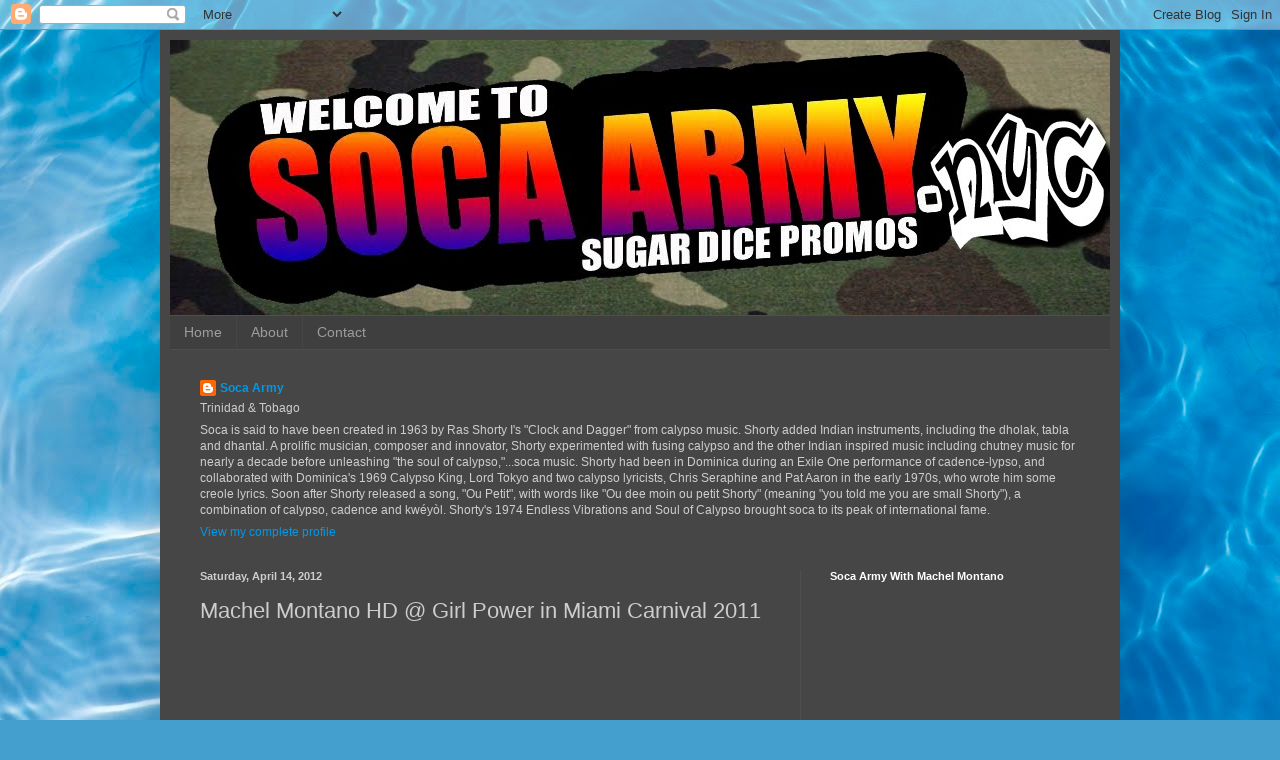

--- FILE ---
content_type: text/html; charset=UTF-8
request_url: http://www.socaarmy.nyc/2012/04/machel-montano-hd-girlpower-in-miami.html
body_size: 13267
content:
<!DOCTYPE html>
<html class='v2' dir='ltr' lang='en'>
<head>
<link href='https://www.blogger.com/static/v1/widgets/335934321-css_bundle_v2.css' rel='stylesheet' type='text/css'/>
<meta content='width=1100' name='viewport'/>
<meta content='text/html; charset=UTF-8' http-equiv='Content-Type'/>
<meta content='blogger' name='generator'/>
<link href='http://www.socaarmy.nyc/favicon.ico' rel='icon' type='image/x-icon'/>
<link href='http://www.socaarmy.nyc/2012/04/machel-montano-hd-girlpower-in-miami.html' rel='canonical'/>
<link rel="alternate" type="application/atom+xml" title="SocaArmy - Atom" href="http://www.socaarmy.nyc/feeds/posts/default" />
<link rel="alternate" type="application/rss+xml" title="SocaArmy - RSS" href="http://www.socaarmy.nyc/feeds/posts/default?alt=rss" />
<link rel="service.post" type="application/atom+xml" title="SocaArmy - Atom" href="https://www.blogger.com/feeds/1174390690889695973/posts/default" />

<link rel="alternate" type="application/atom+xml" title="SocaArmy - Atom" href="http://www.socaarmy.nyc/feeds/5328055825981090621/comments/default" />
<!--Can't find substitution for tag [blog.ieCssRetrofitLinks]-->
<link href='https://i.ytimg.com/vi/jyZBUNgNaH4/hqdefault.jpg' rel='image_src'/>
<meta content='http://www.socaarmy.nyc/2012/04/machel-montano-hd-girlpower-in-miami.html' property='og:url'/>
<meta content='Machel Montano HD @ Girl Power in Miami Carnival 2011' property='og:title'/>
<meta content='' property='og:description'/>
<meta content='https://lh3.googleusercontent.com/blogger_img_proxy/AEn0k_viNELGvTuQ7xHDb9M4utJdpATrDSEzVBKbUc8RhGP7vzX3gldnQPxNhCSaMPQH9yVXabekjmJbaHy1lJ9_eivvumc8ci8yPWXz8pCaOYwIf66T3A=w1200-h630-n-k-no-nu' property='og:image'/>
<title>SocaArmy: Machel Montano HD @ Girl Power in Miami Carnival 2011</title>
<style id='page-skin-1' type='text/css'><!--
/*
-----------------------------------------------
Blogger Template Style
Name:     Simple
Designer: Blogger
URL:      www.blogger.com
----------------------------------------------- */
/* Content
----------------------------------------------- */
body {
font: normal normal 12px Arial, Tahoma, Helvetica, FreeSans, sans-serif;
color: #cdcdcd;
background: #449FCE url(//themes.googleusercontent.com/image?id=1Yx8_G17Y2iq1fILozyAWpw3LAZeJbkpUPBHtfpEQEFq8iTjs7OGWHGzrzrhHaA_-5r-D) no-repeat fixed top center /* Credit: sbayram (http://www.istockphoto.com/googleimages.php?id=6201476&platform=blogger) */;
padding: 0 40px 40px 40px;
}
html body .region-inner {
min-width: 0;
max-width: 100%;
width: auto;
}
h2 {
font-size: 22px;
}
a:link {
text-decoration:none;
color: #0099e8;
}
a:visited {
text-decoration:none;
color: #0097d9;
}
a:hover {
text-decoration:underline;
color: #0097d9;
}
.body-fauxcolumn-outer .fauxcolumn-inner {
background: transparent none repeat scroll top left;
_background-image: none;
}
.body-fauxcolumn-outer .cap-top {
position: absolute;
z-index: 1;
height: 400px;
width: 100%;
}
.body-fauxcolumn-outer .cap-top .cap-left {
width: 100%;
background: transparent none repeat-x scroll top left;
_background-image: none;
}
.content-outer {
-moz-box-shadow: 0 0 40px rgba(0, 0, 0, .15);
-webkit-box-shadow: 0 0 5px rgba(0, 0, 0, .15);
-goog-ms-box-shadow: 0 0 10px #333333;
box-shadow: 0 0 40px rgba(0, 0, 0, .15);
margin-bottom: 1px;
}
.content-inner {
padding: 10px 10px;
}
.content-inner {
background-color: #464646;
}
/* Header
----------------------------------------------- */
.header-outer {
background: transparent none repeat-x scroll 0 -400px;
_background-image: none;
}
.Header h1 {
font: normal normal 60px Arial, Tahoma, Helvetica, FreeSans, sans-serif;
color: #ffffff;
text-shadow: -1px -1px 1px rgba(0, 0, 0, .2);
}
.Header h1 a {
color: #ffffff;
}
.Header .description {
font-size: 140%;
color: #acacac;
}
.header-inner .Header .titlewrapper {
padding: 22px 30px;
}
.header-inner .Header .descriptionwrapper {
padding: 0 30px;
}
/* Tabs
----------------------------------------------- */
.tabs-inner .section:first-child {
border-top: 1px solid #4e4e4e;
}
.tabs-inner .section:first-child ul {
margin-top: -1px;
border-top: 1px solid #4e4e4e;
border-left: 0 solid #4e4e4e;
border-right: 0 solid #4e4e4e;
}
.tabs-inner .widget ul {
background: #3f3f3f none repeat-x scroll 0 -800px;
_background-image: none;
border-bottom: 1px solid #4e4e4e;
margin-top: 0;
margin-left: -30px;
margin-right: -30px;
}
.tabs-inner .widget li a {
display: inline-block;
padding: .6em 1em;
font: normal normal 14px Arial, Tahoma, Helvetica, FreeSans, sans-serif;
color: #9c9c9c;
border-left: 1px solid #464646;
border-right: 0 solid #4e4e4e;
}
.tabs-inner .widget li:first-child a {
border-left: none;
}
.tabs-inner .widget li.selected a, .tabs-inner .widget li a:hover {
color: #ffffff;
background-color: #000000;
text-decoration: none;
}
/* Columns
----------------------------------------------- */
.main-outer {
border-top: 0 solid #4e4e4e;
}
.fauxcolumn-left-outer .fauxcolumn-inner {
border-right: 1px solid #4e4e4e;
}
.fauxcolumn-right-outer .fauxcolumn-inner {
border-left: 1px solid #4e4e4e;
}
/* Headings
----------------------------------------------- */
div.widget > h2,
div.widget h2.title {
margin: 0 0 1em 0;
font: normal bold 11px Arial, Tahoma, Helvetica, FreeSans, sans-serif;
color: #ffffff;
}
/* Widgets
----------------------------------------------- */
.widget .zippy {
color: #9c9c9c;
text-shadow: 2px 2px 1px rgba(0, 0, 0, .1);
}
.widget .popular-posts ul {
list-style: none;
}
/* Posts
----------------------------------------------- */
h2.date-header {
font: normal bold 11px Arial, Tahoma, Helvetica, FreeSans, sans-serif;
}
.date-header span {
background-color: transparent;
color: #cdcdcd;
padding: inherit;
letter-spacing: inherit;
margin: inherit;
}
.main-inner {
padding-top: 30px;
padding-bottom: 30px;
}
.main-inner .column-center-inner {
padding: 0 15px;
}
.main-inner .column-center-inner .section {
margin: 0 15px;
}
.post {
margin: 0 0 25px 0;
}
h3.post-title, .comments h4 {
font: normal normal 22px Arial, Tahoma, Helvetica, FreeSans, sans-serif;
margin: .75em 0 0;
}
.post-body {
font-size: 110%;
line-height: 1.4;
position: relative;
}
.post-body img, .post-body .tr-caption-container, .Profile img, .Image img,
.BlogList .item-thumbnail img {
padding: 0;
background: #3c3c3c;
border: 1px solid #3c3c3c;
-moz-box-shadow: 1px 1px 5px rgba(0, 0, 0, .1);
-webkit-box-shadow: 1px 1px 5px rgba(0, 0, 0, .1);
box-shadow: 1px 1px 5px rgba(0, 0, 0, .1);
}
.post-body img, .post-body .tr-caption-container {
padding: 1px;
}
.post-body .tr-caption-container {
color: #cdcdcd;
}
.post-body .tr-caption-container img {
padding: 0;
background: transparent;
border: none;
-moz-box-shadow: 0 0 0 rgba(0, 0, 0, .1);
-webkit-box-shadow: 0 0 0 rgba(0, 0, 0, .1);
box-shadow: 0 0 0 rgba(0, 0, 0, .1);
}
.post-header {
margin: 0 0 1.5em;
line-height: 1.6;
font-size: 90%;
}
.post-footer {
margin: 20px -2px 0;
padding: 5px 10px;
color: #8b8b8b;
background-color: #454545;
border-bottom: 1px solid #515151;
line-height: 1.6;
font-size: 90%;
}
#comments .comment-author {
padding-top: 1.5em;
border-top: 1px solid #4e4e4e;
background-position: 0 1.5em;
}
#comments .comment-author:first-child {
padding-top: 0;
border-top: none;
}
.avatar-image-container {
margin: .2em 0 0;
}
#comments .avatar-image-container img {
border: 1px solid #3c3c3c;
}
/* Comments
----------------------------------------------- */
.comments .comments-content .icon.blog-author {
background-repeat: no-repeat;
background-image: url([data-uri]);
}
.comments .comments-content .loadmore a {
border-top: 1px solid #9c9c9c;
border-bottom: 1px solid #9c9c9c;
}
.comments .comment-thread.inline-thread {
background-color: #454545;
}
.comments .continue {
border-top: 2px solid #9c9c9c;
}
/* Accents
---------------------------------------------- */
.section-columns td.columns-cell {
border-left: 1px solid #4e4e4e;
}
.blog-pager {
background: transparent none no-repeat scroll top center;
}
.blog-pager-older-link, .home-link,
.blog-pager-newer-link {
background-color: #464646;
padding: 5px;
}
.footer-outer {
border-top: 0 dashed #bbbbbb;
}
/* Mobile
----------------------------------------------- */
body.mobile  {
background-size: auto;
}
.mobile .body-fauxcolumn-outer {
background: transparent none repeat scroll top left;
}
.mobile .body-fauxcolumn-outer .cap-top {
background-size: 100% auto;
}
.mobile .content-outer {
-webkit-box-shadow: 0 0 3px rgba(0, 0, 0, .15);
box-shadow: 0 0 3px rgba(0, 0, 0, .15);
}
.mobile .tabs-inner .widget ul {
margin-left: 0;
margin-right: 0;
}
.mobile .post {
margin: 0;
}
.mobile .main-inner .column-center-inner .section {
margin: 0;
}
.mobile .date-header span {
padding: 0.1em 10px;
margin: 0 -10px;
}
.mobile h3.post-title {
margin: 0;
}
.mobile .blog-pager {
background: transparent none no-repeat scroll top center;
}
.mobile .footer-outer {
border-top: none;
}
.mobile .main-inner, .mobile .footer-inner {
background-color: #464646;
}
.mobile-index-contents {
color: #cdcdcd;
}
.mobile-link-button {
background-color: #0099e8;
}
.mobile-link-button a:link, .mobile-link-button a:visited {
color: #ffffff;
}
.mobile .tabs-inner .section:first-child {
border-top: none;
}
.mobile .tabs-inner .PageList .widget-content {
background-color: #000000;
color: #ffffff;
border-top: 1px solid #4e4e4e;
border-bottom: 1px solid #4e4e4e;
}
.mobile .tabs-inner .PageList .widget-content .pagelist-arrow {
border-left: 1px solid #4e4e4e;
}

--></style>
<style id='template-skin-1' type='text/css'><!--
body {
min-width: 960px;
}
.content-outer, .content-fauxcolumn-outer, .region-inner {
min-width: 960px;
max-width: 960px;
_width: 960px;
}
.main-inner .columns {
padding-left: 0;
padding-right: 310px;
}
.main-inner .fauxcolumn-center-outer {
left: 0;
right: 310px;
/* IE6 does not respect left and right together */
_width: expression(this.parentNode.offsetWidth -
parseInt("0") -
parseInt("310px") + 'px');
}
.main-inner .fauxcolumn-left-outer {
width: 0;
}
.main-inner .fauxcolumn-right-outer {
width: 310px;
}
.main-inner .column-left-outer {
width: 0;
right: 100%;
margin-left: -0;
}
.main-inner .column-right-outer {
width: 310px;
margin-right: -310px;
}
#layout {
min-width: 0;
}
#layout .content-outer {
min-width: 0;
width: 800px;
}
#layout .region-inner {
min-width: 0;
width: auto;
}
body#layout div.add_widget {
padding: 8px;
}
body#layout div.add_widget a {
margin-left: 32px;
}
--></style>
<style>
    body {background-image:url(\/\/themes.googleusercontent.com\/image?id=1Yx8_G17Y2iq1fILozyAWpw3LAZeJbkpUPBHtfpEQEFq8iTjs7OGWHGzrzrhHaA_-5r-D);}
    
@media (max-width: 200px) { body {background-image:url(\/\/themes.googleusercontent.com\/image?id=1Yx8_G17Y2iq1fILozyAWpw3LAZeJbkpUPBHtfpEQEFq8iTjs7OGWHGzrzrhHaA_-5r-D&options=w200);}}
@media (max-width: 400px) and (min-width: 201px) { body {background-image:url(\/\/themes.googleusercontent.com\/image?id=1Yx8_G17Y2iq1fILozyAWpw3LAZeJbkpUPBHtfpEQEFq8iTjs7OGWHGzrzrhHaA_-5r-D&options=w400);}}
@media (max-width: 800px) and (min-width: 401px) { body {background-image:url(\/\/themes.googleusercontent.com\/image?id=1Yx8_G17Y2iq1fILozyAWpw3LAZeJbkpUPBHtfpEQEFq8iTjs7OGWHGzrzrhHaA_-5r-D&options=w800);}}
@media (max-width: 1200px) and (min-width: 801px) { body {background-image:url(\/\/themes.googleusercontent.com\/image?id=1Yx8_G17Y2iq1fILozyAWpw3LAZeJbkpUPBHtfpEQEFq8iTjs7OGWHGzrzrhHaA_-5r-D&options=w1200);}}
/* Last tag covers anything over one higher than the previous max-size cap. */
@media (min-width: 1201px) { body {background-image:url(\/\/themes.googleusercontent.com\/image?id=1Yx8_G17Y2iq1fILozyAWpw3LAZeJbkpUPBHtfpEQEFq8iTjs7OGWHGzrzrhHaA_-5r-D&options=w1600);}}
  </style>
<link href='https://www.blogger.com/dyn-css/authorization.css?targetBlogID=1174390690889695973&amp;zx=38979613-10e7-449f-b6c9-cfd5b279ecb7' media='none' onload='if(media!=&#39;all&#39;)media=&#39;all&#39;' rel='stylesheet'/><noscript><link href='https://www.blogger.com/dyn-css/authorization.css?targetBlogID=1174390690889695973&amp;zx=38979613-10e7-449f-b6c9-cfd5b279ecb7' rel='stylesheet'/></noscript>
<meta name='google-adsense-platform-account' content='ca-host-pub-1556223355139109'/>
<meta name='google-adsense-platform-domain' content='blogspot.com'/>

</head>
<body class='loading variant-dark'>
<div class='navbar section' id='navbar' name='Navbar'><div class='widget Navbar' data-version='1' id='Navbar1'><script type="text/javascript">
    function setAttributeOnload(object, attribute, val) {
      if(window.addEventListener) {
        window.addEventListener('load',
          function(){ object[attribute] = val; }, false);
      } else {
        window.attachEvent('onload', function(){ object[attribute] = val; });
      }
    }
  </script>
<div id="navbar-iframe-container"></div>
<script type="text/javascript" src="https://apis.google.com/js/platform.js"></script>
<script type="text/javascript">
      gapi.load("gapi.iframes:gapi.iframes.style.bubble", function() {
        if (gapi.iframes && gapi.iframes.getContext) {
          gapi.iframes.getContext().openChild({
              url: 'https://www.blogger.com/navbar/1174390690889695973?po\x3d5328055825981090621\x26origin\x3dhttp://www.socaarmy.nyc',
              where: document.getElementById("navbar-iframe-container"),
              id: "navbar-iframe"
          });
        }
      });
    </script><script type="text/javascript">
(function() {
var script = document.createElement('script');
script.type = 'text/javascript';
script.src = '//pagead2.googlesyndication.com/pagead/js/google_top_exp.js';
var head = document.getElementsByTagName('head')[0];
if (head) {
head.appendChild(script);
}})();
</script>
</div></div>
<div class='body-fauxcolumns'>
<div class='fauxcolumn-outer body-fauxcolumn-outer'>
<div class='cap-top'>
<div class='cap-left'></div>
<div class='cap-right'></div>
</div>
<div class='fauxborder-left'>
<div class='fauxborder-right'></div>
<div class='fauxcolumn-inner'>
</div>
</div>
<div class='cap-bottom'>
<div class='cap-left'></div>
<div class='cap-right'></div>
</div>
</div>
</div>
<div class='content'>
<div class='content-fauxcolumns'>
<div class='fauxcolumn-outer content-fauxcolumn-outer'>
<div class='cap-top'>
<div class='cap-left'></div>
<div class='cap-right'></div>
</div>
<div class='fauxborder-left'>
<div class='fauxborder-right'></div>
<div class='fauxcolumn-inner'>
</div>
</div>
<div class='cap-bottom'>
<div class='cap-left'></div>
<div class='cap-right'></div>
</div>
</div>
</div>
<div class='content-outer'>
<div class='content-cap-top cap-top'>
<div class='cap-left'></div>
<div class='cap-right'></div>
</div>
<div class='fauxborder-left content-fauxborder-left'>
<div class='fauxborder-right content-fauxborder-right'></div>
<div class='content-inner'>
<header>
<div class='header-outer'>
<div class='header-cap-top cap-top'>
<div class='cap-left'></div>
<div class='cap-right'></div>
</div>
<div class='fauxborder-left header-fauxborder-left'>
<div class='fauxborder-right header-fauxborder-right'></div>
<div class='region-inner header-inner'>
<div class='header section' id='header' name='Header'><div class='widget Header' data-version='1' id='Header1'>
<div id='header-inner'>
<a href='http://www.socaarmy.nyc/' style='display: block'>
<img alt='SocaArmy' height='275px; ' id='Header1_headerimg' src='https://blogger.googleusercontent.com/img/b/R29vZ2xl/AVvXsEjTG7BcOQh7AjeVLZ8kWl9DMcnltbTq6tZI7FjxhgdeRW5vncbKpexYq-ClWBo2w7b7IvbB19JSSEtxRnJz6jVla4U317QGXqxDAA8aW6B5qOiMBxt9fulSwDGW1oRtYY2L6prVMynkmio/s1600/1+SOCA+ARMY+NEW+4.jpg' style='display: block' width='950px; '/>
</a>
</div>
</div></div>
</div>
</div>
<div class='header-cap-bottom cap-bottom'>
<div class='cap-left'></div>
<div class='cap-right'></div>
</div>
</div>
</header>
<div class='tabs-outer'>
<div class='tabs-cap-top cap-top'>
<div class='cap-left'></div>
<div class='cap-right'></div>
</div>
<div class='fauxborder-left tabs-fauxborder-left'>
<div class='fauxborder-right tabs-fauxborder-right'></div>
<div class='region-inner tabs-inner'>
<div class='tabs section' id='crosscol' name='Cross-Column'><div class='widget PageList' data-version='1' id='PageList2'>
<h2>Pages</h2>
<div class='widget-content'>
<ul>
<li>
<a href='http://www.socaarmy.nyc/'>Home</a>
</li>
<li>
<a href='http://www.socaarmy.nyc/p/about.html'>About</a>
</li>
<li>
<a href='http://www.socaarmy.nyc/p/contact.html'>Contact</a>
</li>
</ul>
<div class='clear'></div>
</div>
</div></div>
<div class='tabs section' id='crosscol-overflow' name='Cross-Column 2'><div class='widget Profile' data-version='1' id='Profile1'>
<h2>About Soca</h2>
<div class='widget-content'>
<dl class='profile-datablock'>
<dt class='profile-data'>
<a class='profile-name-link g-profile' href='https://www.blogger.com/profile/15745441061172856810' rel='author' style='background-image: url(//www.blogger.com/img/logo-16.png);'>
Soca Army
</a>
</dt>
<dd class='profile-data'>Trinidad & Tobago</dd>
<dd class='profile-textblock'>Soca is said to have been created in 1963 by Ras Shorty I's "Clock and Dagger" from calypso music. Shorty added Indian instruments, including the dholak, tabla and dhantal. A prolific musician, composer and innovator, Shorty experimented with fusing calypso and the other Indian inspired music including chutney music for nearly a decade before unleashing "the soul of calypso,"...soca music. Shorty had been in Dominica during an Exile One performance of cadence-lypso, and collaborated with Dominica's 1969 Calypso King, Lord Tokyo and two calypso lyricists, Chris Seraphine and Pat Aaron in the early 1970s, who wrote him some creole lyrics. Soon after Shorty released a song, "Ou Petit", with words like "Ou dee moin ou petit Shorty" (meaning "you told me you are small Shorty"), a combination of calypso, cadence and kwéyòl. Shorty's 1974 Endless Vibrations and Soul of Calypso brought soca to its peak of international fame.</dd>
</dl>
<a class='profile-link' href='https://www.blogger.com/profile/15745441061172856810' rel='author'>View my complete profile</a>
<div class='clear'></div>
</div>
</div></div>
</div>
</div>
<div class='tabs-cap-bottom cap-bottom'>
<div class='cap-left'></div>
<div class='cap-right'></div>
</div>
</div>
<div class='main-outer'>
<div class='main-cap-top cap-top'>
<div class='cap-left'></div>
<div class='cap-right'></div>
</div>
<div class='fauxborder-left main-fauxborder-left'>
<div class='fauxborder-right main-fauxborder-right'></div>
<div class='region-inner main-inner'>
<div class='columns fauxcolumns'>
<div class='fauxcolumn-outer fauxcolumn-center-outer'>
<div class='cap-top'>
<div class='cap-left'></div>
<div class='cap-right'></div>
</div>
<div class='fauxborder-left'>
<div class='fauxborder-right'></div>
<div class='fauxcolumn-inner'>
</div>
</div>
<div class='cap-bottom'>
<div class='cap-left'></div>
<div class='cap-right'></div>
</div>
</div>
<div class='fauxcolumn-outer fauxcolumn-left-outer'>
<div class='cap-top'>
<div class='cap-left'></div>
<div class='cap-right'></div>
</div>
<div class='fauxborder-left'>
<div class='fauxborder-right'></div>
<div class='fauxcolumn-inner'>
</div>
</div>
<div class='cap-bottom'>
<div class='cap-left'></div>
<div class='cap-right'></div>
</div>
</div>
<div class='fauxcolumn-outer fauxcolumn-right-outer'>
<div class='cap-top'>
<div class='cap-left'></div>
<div class='cap-right'></div>
</div>
<div class='fauxborder-left'>
<div class='fauxborder-right'></div>
<div class='fauxcolumn-inner'>
</div>
</div>
<div class='cap-bottom'>
<div class='cap-left'></div>
<div class='cap-right'></div>
</div>
</div>
<!-- corrects IE6 width calculation -->
<div class='columns-inner'>
<div class='column-center-outer'>
<div class='column-center-inner'>
<div class='main section' id='main' name='Main'><div class='widget Blog' data-version='1' id='Blog1'>
<div class='blog-posts hfeed'>

          <div class="date-outer">
        
<h2 class='date-header'><span>Saturday, April 14, 2012</span></h2>

          <div class="date-posts">
        
<div class='post-outer'>
<div class='post hentry uncustomized-post-template' itemprop='blogPost' itemscope='itemscope' itemtype='http://schema.org/BlogPosting'>
<meta content='https://i.ytimg.com/vi/jyZBUNgNaH4/hqdefault.jpg' itemprop='image_url'/>
<meta content='1174390690889695973' itemprop='blogId'/>
<meta content='5328055825981090621' itemprop='postId'/>
<a name='5328055825981090621'></a>
<h3 class='post-title entry-title' itemprop='name'>
Machel Montano HD @ Girl Power in Miami Carnival 2011
</h3>
<div class='post-header'>
<div class='post-header-line-1'></div>
</div>
<div class='post-body entry-content' id='post-body-5328055825981090621' itemprop='description articleBody'>
<iframe width="560" height="315" src="http://www.youtube.com/embed/jyZBUNgNaH4" frameborder="0" allowfullscreen></iframe>
<div style='clear: both;'></div>
</div>
<div class='post-footer'>
<div class='post-footer-line post-footer-line-1'>
<span class='post-author vcard'>
Posted by
<span class='fn' itemprop='author' itemscope='itemscope' itemtype='http://schema.org/Person'>
<meta content='https://www.blogger.com/profile/15745441061172856810' itemprop='url'/>
<a class='g-profile' href='https://www.blogger.com/profile/15745441061172856810' rel='author' title='author profile'>
<span itemprop='name'>Soca Army</span>
</a>
</span>
</span>
<span class='post-timestamp'>
at
<meta content='http://www.socaarmy.nyc/2012/04/machel-montano-hd-girlpower-in-miami.html' itemprop='url'/>
<a class='timestamp-link' href='http://www.socaarmy.nyc/2012/04/machel-montano-hd-girlpower-in-miami.html' rel='bookmark' title='permanent link'><abbr class='published' itemprop='datePublished' title='2012-04-14T19:48:00-07:00'>7:48&#8239;PM</abbr></a>
</span>
<span class='post-comment-link'>
</span>
<span class='post-icons'>
<span class='item-control blog-admin pid-555685438'>
<a href='https://www.blogger.com/post-edit.g?blogID=1174390690889695973&postID=5328055825981090621&from=pencil' title='Edit Post'>
<img alt='' class='icon-action' height='18' src='https://resources.blogblog.com/img/icon18_edit_allbkg.gif' width='18'/>
</a>
</span>
</span>
<div class='post-share-buttons goog-inline-block'>
<a class='goog-inline-block share-button sb-email' href='https://www.blogger.com/share-post.g?blogID=1174390690889695973&postID=5328055825981090621&target=email' target='_blank' title='Email This'><span class='share-button-link-text'>Email This</span></a><a class='goog-inline-block share-button sb-blog' href='https://www.blogger.com/share-post.g?blogID=1174390690889695973&postID=5328055825981090621&target=blog' onclick='window.open(this.href, "_blank", "height=270,width=475"); return false;' target='_blank' title='BlogThis!'><span class='share-button-link-text'>BlogThis!</span></a><a class='goog-inline-block share-button sb-twitter' href='https://www.blogger.com/share-post.g?blogID=1174390690889695973&postID=5328055825981090621&target=twitter' target='_blank' title='Share to X'><span class='share-button-link-text'>Share to X</span></a><a class='goog-inline-block share-button sb-facebook' href='https://www.blogger.com/share-post.g?blogID=1174390690889695973&postID=5328055825981090621&target=facebook' onclick='window.open(this.href, "_blank", "height=430,width=640"); return false;' target='_blank' title='Share to Facebook'><span class='share-button-link-text'>Share to Facebook</span></a><a class='goog-inline-block share-button sb-pinterest' href='https://www.blogger.com/share-post.g?blogID=1174390690889695973&postID=5328055825981090621&target=pinterest' target='_blank' title='Share to Pinterest'><span class='share-button-link-text'>Share to Pinterest</span></a>
</div>
</div>
<div class='post-footer-line post-footer-line-2'>
<span class='post-labels'>
Labels:
<a href='http://www.socaarmy.nyc/search/label/Soca%20Music' rel='tag'>Soca Music</a>
</span>
</div>
<div class='post-footer-line post-footer-line-3'>
<span class='post-location'>
</span>
</div>
</div>
</div>
<div class='comments' id='comments'>
<a name='comments'></a>
<h4>No comments:</h4>
<div id='Blog1_comments-block-wrapper'>
<dl class='avatar-comment-indent' id='comments-block'>
</dl>
</div>
<p class='comment-footer'>
<div class='comment-form'>
<a name='comment-form'></a>
<h4 id='comment-post-message'>Post a Comment</h4>
<p>
</p>
<a href='https://www.blogger.com/comment/frame/1174390690889695973?po=5328055825981090621&hl=en&saa=85391&origin=http://www.socaarmy.nyc' id='comment-editor-src'></a>
<iframe allowtransparency='true' class='blogger-iframe-colorize blogger-comment-from-post' frameborder='0' height='410px' id='comment-editor' name='comment-editor' src='' width='100%'></iframe>
<script src='https://www.blogger.com/static/v1/jsbin/2830521187-comment_from_post_iframe.js' type='text/javascript'></script>
<script type='text/javascript'>
      BLOG_CMT_createIframe('https://www.blogger.com/rpc_relay.html');
    </script>
</div>
</p>
</div>
</div>

        </div></div>
      
</div>
<div class='blog-pager' id='blog-pager'>
<span id='blog-pager-newer-link'>
<a class='blog-pager-newer-link' href='http://www.socaarmy.nyc/2012/04/calo-fest-london-england-machel-mantano.html' id='Blog1_blog-pager-newer-link' title='Newer Post'>Newer Post</a>
</span>
<span id='blog-pager-older-link'>
<a class='blog-pager-older-link' href='http://www.socaarmy.nyc/2012/04/bunji-galin-15-min-interview-2011.html' id='Blog1_blog-pager-older-link' title='Older Post'>Older Post</a>
</span>
<a class='home-link' href='http://www.socaarmy.nyc/'>Home</a>
</div>
<div class='clear'></div>
<div class='post-feeds'>
<div class='feed-links'>
Subscribe to:
<a class='feed-link' href='http://www.socaarmy.nyc/feeds/5328055825981090621/comments/default' target='_blank' type='application/atom+xml'>Post Comments (Atom)</a>
</div>
</div>
</div></div>
</div>
</div>
<div class='column-left-outer'>
<div class='column-left-inner'>
<aside>
</aside>
</div>
</div>
<div class='column-right-outer'>
<div class='column-right-inner'>
<aside>
<div class='sidebar section' id='sidebar-right-1'><div class='widget HTML' data-version='1' id='HTML3'>
<h2 class='title'>Soca Army With Machel Montano</h2>
<div class='widget-content'>
<iframe width="250" height="250" src="http://www.youtube.com/embed/PdeYagsC2OY" frameborder="0" allowfullscreen></iframe>
</div>
<div class='clear'></div>
</div><div class='widget HTML' data-version='1' id='HTML4'>
<h2 class='title'>Twitter</h2>
<div class='widget-content'>
<blockquote></blockquote><script charset="utf-8" src="http://widgets.twimg.com/j/2/widget.js"></script><br /><script>
new TWTR.Widget({
 version: 2,
 type: 'profile',
 rpp: 4,
 interval: 30000,
 width: 250,
 height: 300,
 theme: {
   shell: {
     background: '#333333',
     color: '#ffffff'
   },
   tweets: {
     background: '#000000',
     color: '#ffffff',
     links: '#4aed05'
   }
 },
 features: {
   scrollbar: false,
   loop: false,
   live: false,
   behavior: 'all'
 }
}).render().setUser('SocaArmy').start();
</script>
</div>
<div class='clear'></div>
</div><div class='widget PopularPosts' data-version='1' id='PopularPosts1'>
<h2>Popular Posts</h2>
<div class='widget-content popular-posts'>
<ul>
<li>
<div class='item-content'>
<div class='item-thumbnail'>
<a href='http://www.socaarmy.nyc/2019/12/carry-on.html' target='_blank'>
<img alt='' border='0' src='https://lh3.googleusercontent.com/blogger_img_proxy/AEn0k_t1ie95OSxBwB1cxCZs-DoXUvpFPunRlN1x_uZxYFAxnAT4O_rEl25lCc2OtDcvgeoNPRoya2IKnf19DBsPUSI-UZxp6g91oR5njbxtpLRBjS8q=w72-h72-n-k-no-nu'/>
</a>
</div>
<div class='item-title'><a href='http://www.socaarmy.nyc/2019/12/carry-on.html'>Carry On</a></div>
<div class='item-snippet'>
</div>
</div>
<div style='clear: both;'></div>
</li>
<li>
<div class='item-content'>
<div class='item-thumbnail'>
<a href='http://www.socaarmy.nyc/2019/12/2020-soca-mix-trinidad-tobago-carnival.html' target='_blank'>
<img alt='' border='0' src='https://lh3.googleusercontent.com/blogger_img_proxy/AEn0k_ug68LpNRqGcxaw0jhkp01fi0JwP08Ervkl8Aj1z1aGg3YN9ONotHIJTezJxetwyaxEmBobsbBOuBOy3dHk8qSgQDT9i4EYjNVEicfxWK7oyEcWHw=w72-h72-n-k-no-nu'/>
</a>
</div>
<div class='item-title'><a href='http://www.socaarmy.nyc/2019/12/2020-soca-mix-trinidad-tobago-carnival.html'>&#65533;&#65533;&#65533;&#65533;&#65533;&#65533;&#65533;&#65533;2020 SOCA MIX ...TRINIDAD & TOBAGO CARNIVAL KICKOFF  by DJ FIRESTORM...</a></div>
<div class='item-snippet'>
</div>
</div>
<div style='clear: both;'></div>
</li>
<li>
<div class='item-content'>
<div class='item-thumbnail'>
<a href='http://www.socaarmy.nyc/2019/12/nailah-blackman-more-sokah-official.html' target='_blank'>
<img alt='' border='0' src='https://lh3.googleusercontent.com/blogger_img_proxy/AEn0k_u446TPrjBcELAJIbV12H79fTteyYqC85iewQZC_65_oy_uJTvqzPCgKRdmE2rrvnBEjjOHSmHcFZIxeeV9DD8Ci2yPua98prreyC7Q2ejYlnxt=w72-h72-n-k-no-nu'/>
</a>
</div>
<div class='item-title'><a href='http://www.socaarmy.nyc/2019/12/nailah-blackman-more-sokah-official.html'>Nailah Blackman - More Sokah (Official Music Video) "Soca 2020"</a></div>
<div class='item-snippet'>
</div>
</div>
<div style='clear: both;'></div>
</li>
<li>
<div class='item-content'>
<div class='item-thumbnail'>
<a href='http://www.socaarmy.nyc/2019/12/destra-me-gusta-official-music-video.html' target='_blank'>
<img alt='' border='0' src='https://lh3.googleusercontent.com/blogger_img_proxy/AEn0k_scwFydcSqAfNvzIL7ACxslo1PxIYUvPTWF89EtIR3OkvnnfejAuTq-ziyXfGA8a1q7PkP_nZ1CjWmnpmIdPDt79Sv0VNqYs_BqxcoYNTTZcR3t-A=w72-h72-n-k-no-nu'/>
</a>
</div>
<div class='item-title'><a href='http://www.socaarmy.nyc/2019/12/destra-me-gusta-official-music-video.html'>Destra - Me Gusta (Official Music Video) | Soca 2020</a></div>
<div class='item-snippet'>
</div>
</div>
<div style='clear: both;'></div>
</li>
<li>
<div class='item-content'>
<div class='item-thumbnail'>
<a href='http://www.socaarmy.nyc/2019/12/kerwin-du-bois-drunky-night-fall-riddim.html' target='_blank'>
<img alt='' border='0' src='https://lh3.googleusercontent.com/blogger_img_proxy/AEn0k_uNjiAbzDq2EsmmvMXH2Cs4uQCJZoWS3a1dIEwhNKom42fUgGt_l8aozjodbUk789mCNv4K7NUnhCWKWOKXgG-Kg_BaAeSmiE1wRRNBS-8j7J3ffA=w72-h72-n-k-no-nu'/>
</a>
</div>
<div class='item-title'><a href='http://www.socaarmy.nyc/2019/12/kerwin-du-bois-drunky-night-fall-riddim.html'>Kerwin Du Bois - Drunky (Night Fall Riddim) "2020 Soca" [Stadic x Adigun...</a></div>
<div class='item-snippet'>
</div>
</div>
<div style='clear: both;'></div>
</li>
<li>
<div class='item-content'>
<div class='item-thumbnail'>
<a href='http://www.socaarmy.nyc/2019/12/patrice-roberts-x-lord-nelson-wha-ya.html' target='_blank'>
<img alt='' border='0' src='https://lh3.googleusercontent.com/blogger_img_proxy/AEn0k_vlo9IKoHXvAkbUhgT86r1Bpt2J4nJ2tn1QleAuc5yl3FPMBmq2JhRRJL5VwYOrMfnMf93LVo3zBJt6LrMtJH5Ub-3JG33OC7SvZU9KtgQPGoPZOg=w72-h72-n-k-no-nu'/>
</a>
</div>
<div class='item-title'><a href='http://www.socaarmy.nyc/2019/12/patrice-roberts-x-lord-nelson-wha-ya.html'>Patrice Roberts X Lord Nelson - Wha Ya Know (Official Music Video)</a></div>
<div class='item-snippet'>
</div>
</div>
<div style='clear: both;'></div>
</li>
<li>
<div class='item-content'>
<div class='item-thumbnail'>
<a href='http://www.socaarmy.nyc/2019/12/machel-montano-play-harder-pops-guitar.html' target='_blank'>
<img alt='' border='0' src='https://lh3.googleusercontent.com/blogger_img_proxy/AEn0k_thUKslZ_IwVS_sYCix8rOJRegZT0M_ii8gHCoIVFllxWYvofyVSCi_UrO4LASV1WoFjDcdAkMVWzKvGMgIb560tJA7L8lMudGAlIIax82kdwsyhg=w72-h72-n-k-no-nu'/>
</a>
</div>
<div class='item-title'><a href='http://www.socaarmy.nyc/2019/12/machel-montano-play-harder-pops-guitar.html'>Machel Montano - Play Harder (Pop's Guitar Riddim) "2020 Soca" | Officia...</a></div>
<div class='item-snippet'>
</div>
</div>
<div style='clear: both;'></div>
</li>
<li>
<div class='item-content'>
<div class='item-thumbnail'>
<a href='http://www.socaarmy.nyc/2018/03/tiwa-savage-my-body-feat-rudeboy-mr-p.html' target='_blank'>
<img alt='' border='0' src='https://lh3.googleusercontent.com/blogger_img_proxy/AEn0k_tbc-ucZRZLesvqGmANV7CTAZyOly-cXMfD8y0KcerCQdhq-xsIVpVBbNGUVUaYu3vclyIuYPIvcy6loJxKzePhiQg0_XtOcYsna-I3OR2eVQQy=w72-h72-n-k-no-nu'/>
</a>
</div>
<div class='item-title'><a href='http://www.socaarmy.nyc/2018/03/tiwa-savage-my-body-feat-rudeboy-mr-p.html'>Tiwa Savage - My Body feat. Rudeboy, Mr P [Official Video]</a></div>
<div class='item-snippet'>
</div>
</div>
<div style='clear: both;'></div>
</li>
<li>
<div class='item-content'>
<div class='item-thumbnail'>
<a href='http://www.socaarmy.nyc/2012/05/patrice-robertslive-one-fete-trinidad.html' target='_blank'>
<img alt='' border='0' src='https://lh3.googleusercontent.com/blogger_img_proxy/AEn0k_vDl03wwc-mW9gqeoCsI7wwlWolGj2H8X5uODi9JaziTtLIdulMKZz1yen1zFnVXOYleaHAEWBUyBb_v1udfb2rZhGWCnJuSZteFEdUOuhCAy4bWQ=w72-h72-n-k-no-nu'/>
</a>
</div>
<div class='item-title'><a href='http://www.socaarmy.nyc/2012/05/patrice-robertslive-one-fete-trinidad.html'>Patrice Roberts.Live @ One Fete Trinidad Carnival</a></div>
<div class='item-snippet'>
</div>
</div>
<div style='clear: both;'></div>
</li>
<li>
<div class='item-content'>
<div class='item-thumbnail'>
<a href='http://www.socaarmy.nyc/2019/11/skinny-banton-wrong-again-horn-machine.html' target='_blank'>
<img alt='' border='0' src='https://lh3.googleusercontent.com/blogger_img_proxy/AEn0k_uLgz3JLX0_BQmkviJlK1Mu5R2hRR7Zr5lC8zbMdO_TLXaxD84P-YSWLJPTwOAX8tvdEiun4gAIiL6LLdcCi_pS_8RpdpBXi_IX1fWGr2hiFQdO=w72-h72-n-k-no-nu'/>
</a>
</div>
<div class='item-title'><a href='http://www.socaarmy.nyc/2019/11/skinny-banton-wrong-again-horn-machine.html'>Skinny Banton - Wrong Again (Horn Machine Riddim) Grenada Soca 2019</a></div>
<div class='item-snippet'>
</div>
</div>
<div style='clear: both;'></div>
</li>
</ul>
<div class='clear'></div>
</div>
</div><div class='widget Label' data-version='1' id='Label1'>
<h2>Labels</h2>
<div class='widget-content list-label-widget-content'>
<ul>
<li>
<a dir='ltr' href='http://www.socaarmy.nyc/search/label/ascrean'>ascrean</a>
<span dir='ltr'>(1)</span>
</li>
<li>
<a dir='ltr' href='http://www.socaarmy.nyc/search/label/lonttv'>lonttv</a>
<span dir='ltr'>(1)</span>
</li>
<li>
<a dir='ltr' href='http://www.socaarmy.nyc/search/label/Patrice%20Roberts'>Patrice Roberts</a>
<span dir='ltr'>(2)</span>
</li>
<li>
<a dir='ltr' href='http://www.socaarmy.nyc/search/label/s'>s</a>
<span dir='ltr'>(3)</span>
</li>
<li>
<a dir='ltr' href='http://www.socaarmy.nyc/search/label/Soca%20Music'>Soca Music</a>
<span dir='ltr'>(115)</span>
</li>
</ul>
<div class='clear'></div>
</div>
</div><div class='widget HTML' data-version='1' id='HTML2'>
<div class='widget-content'>
<script type="text/javascript">

  var _gaq = _gaq || [];
  _gaq.push(['_setAccount', 'UA-31383223-1']);
  _gaq.push(['_trackPageview']);

  (function() {
    var ga = document.createElement('script'); ga.type = 'text/javascript'; ga.async = true;
    ga.src = ('https:' == document.location.protocol ? 'https://ssl' : 'http://www') + '.google-analytics.com/ga.js';
    var s = document.getElementsByTagName('script')[0]; s.parentNode.insertBefore(ga, s);
  })();

</script>
</div>
<div class='clear'></div>
</div><div class='widget HTML' data-version='1' id='HTML1'>
<h2 class='title'>About</h2>
<div class='widget-content'>
<span style="font-style:italic;"><a href="http://"><blockquote><span style="font-weight:bold;"><span style="font-style:italic;"></span></span></blockquote></a></span>Soca Army is dedicated to bringing you the best of Soca Music. We will have videos, pics, and interviews of your favorite Soca artist. Soca Army website is bought to you by Andrew Sugar Dice Ramdhanny and Sugar Dice Promos.
</div>
<div class='clear'></div>
</div><div class='widget HTML' data-version='1' id='HTML7'>
<div class='widget-content'>
<center><iframe src="http://rcm.amazon.com/e/cm?lt1=_blank&bc1=000000&IS2=1&nou=1&bg1=180A0A&fc1=EF6804&lc1=EF6804&t=hubp0025-20&o=1&p=8&l=as1&m=amazon&f=ifr&ref=qf_sp_asin_til&asins=B000X37XVS" style="width:120px;height:240px;" scrolling="no" marginwidth="0" marginheight="0" frameborder="0"></iframe></center>
</div>
<div class='clear'></div>
</div><div class='widget HTML' data-version='1' id='HTML6'>
<div class='widget-content'>
<!-- Begin: adBrite, Generated: 2012-09-15 10:34:13  -->
<script type="text/javascript">
var AdBrite_Title_Color = '0000FF';
var AdBrite_Text_Color = '000000';
var AdBrite_Background_Color = 'FFFFFF';
var AdBrite_Border_Color = 'CCCCCC';
var AdBrite_URL_Color = '008000';
var AdBrite_Page_Url = '';
try{var AdBrite_Iframe=window.top!=window.self?2:1;var AdBrite_Referrer=document.referrer==''?document.location:document.referrer;AdBrite_Referrer=encodeURIComponent(AdBrite_Referrer);}catch(e){var AdBrite_Iframe='';var AdBrite_Referrer='';}
</script>
<script type="text/javascript">document.write(String.fromCharCode(60,83,67,82,73,80,84));document.write(' src="http://ads.adbrite.com/mb/text_group.php?sid=2213059&zs=3132305f363030&ifr='+AdBrite_Iframe+'&ref='+AdBrite_Referrer+'&purl='+encodeURIComponent(AdBrite_Page_Url)+'" type="text/javascript">');document.write(String.fromCharCode(60,47,83,67,82,73,80,84,62));</script>
<div><a target="_top" href="http://www.adbrite.com/mb/commerce/purchase_form.php?opid=2213059&afsid=1" style="font-weight:bold;font-family:Arial;font-size:13px;">Your Ad Here</a></div>
<!-- End: adBrite -->
</div>
<div class='clear'></div>
</div><div class='widget HTML' data-version='1' id='HTML5'>
<div class='widget-content'>
<!-- Begin: adBrite, Generated: 2012-09-15 10:34:13  -->
<script type="text/javascript">
var AdBrite_Title_Color = '0000FF';
var AdBrite_Text_Color = '000000';
var AdBrite_Background_Color = 'FFFFFF';
var AdBrite_Border_Color = 'CCCCCC';
var AdBrite_URL_Color = '008000';
var AdBrite_Page_Url = '';
try{var AdBrite_Iframe=window.top!=window.self?2:1;var AdBrite_Referrer=document.referrer==''?document.location:document.referrer;AdBrite_Referrer=encodeURIComponent(AdBrite_Referrer);}catch(e){var AdBrite_Iframe='';var AdBrite_Referrer='';}
</script>
<script type="text/javascript">document.write(String.fromCharCode(60,83,67,82,73,80,84));document.write(' src="http://ads.adbrite.com/mb/text_group.php?sid=2213059&zs=3132305f363030&ifr='+AdBrite_Iframe+'&ref='+AdBrite_Referrer+'&purl='+encodeURIComponent(AdBrite_Page_Url)+'" type="text/javascript">');document.write(String.fromCharCode(60,47,83,67,82,73,80,84,62));</script>
<div><a target="_top" href="http://www.adbrite.com/mb/commerce/purchase_form.php?opid=2213059&afsid=1" style="font-weight:bold;font-family:Arial;font-size:13px;">Your Ad Here</a></div>
<!-- End: adBrite -->
</div>
<div class='clear'></div>
</div><div class='widget PageList' data-version='1' id='PageList1'>
<h2>Pages</h2>
<div class='widget-content'>
<ul>
<li>
<a href='http://www.socaarmy.nyc/'>Home</a>
</li>
<li>
<a href='http://www.socaarmy.nyc/p/contact.html'>Contact</a>
</li>
<li>
<a href='http://www.socaarmy.nyc/p/about.html'>About</a>
</li>
</ul>
<div class='clear'></div>
</div>
</div></div>
<table border='0' cellpadding='0' cellspacing='0' class='section-columns columns-2'>
<tbody>
<tr>
<td class='first columns-cell'>
<div class='sidebar no-items section' id='sidebar-right-2-1'></div>
</td>
<td class='columns-cell'>
<div class='sidebar no-items section' id='sidebar-right-2-2'></div>
</td>
</tr>
</tbody>
</table>
<div class='sidebar no-items section' id='sidebar-right-3'></div>
</aside>
</div>
</div>
</div>
<div style='clear: both'></div>
<!-- columns -->
</div>
<!-- main -->
</div>
</div>
<div class='main-cap-bottom cap-bottom'>
<div class='cap-left'></div>
<div class='cap-right'></div>
</div>
</div>
<footer>
<div class='footer-outer'>
<div class='footer-cap-top cap-top'>
<div class='cap-left'></div>
<div class='cap-right'></div>
</div>
<div class='fauxborder-left footer-fauxborder-left'>
<div class='fauxborder-right footer-fauxborder-right'></div>
<div class='region-inner footer-inner'>
<div class='foot no-items section' id='footer-1'></div>
<table border='0' cellpadding='0' cellspacing='0' class='section-columns columns-2'>
<tbody>
<tr>
<td class='first columns-cell'>
<div class='foot section' id='footer-2-1'><div class='widget Image' data-version='1' id='Image2'>
<h2>Contact</h2>
<div class='widget-content'>
<img alt='Contact' height='191' id='Image2_img' src='https://blogger.googleusercontent.com/img/b/R29vZ2xl/AVvXsEjgkS3srHcRgLuKbpFeQXLHq5cct0-ftevplsTQohqQQPZiTj8ADUtH41hxRiggF3nxZDSB9LXj-EIn5s9tj0zLCZoIbD-EapFR-xLKltQO5J1OcWe5UvQRuOqfUORY0i8eAnfoM1xcSIE/s380/promo+2.jpg' width='380'/>
<br/>
</div>
<div class='clear'></div>
</div></div>
</td>
<td class='columns-cell'>
<div class='foot section' id='footer-2-2'><div class='widget Image' data-version='1' id='Image1'>
<h2>Soca Army logo1</h2>
<div class='widget-content'>
<img alt='Soca Army logo1' height='186' id='Image1_img' src='https://blogger.googleusercontent.com/img/b/R29vZ2xl/AVvXsEhIZJ4M9k0-wvbNIc92ePHJblq7lAgUiQ3oF90I0pZFpEc1gNc9KiMZbkwZeiyiogeDsEsMOCeyvIxSmduUlypI-DGlHtUKGThCqAQyR32PZt6gE7CjmrEyvD7bWm6YkqXlU_rn12hV8fA/s1600/2+promo+2+%25281%2529.jpg' width='380'/>
<br/>
</div>
<div class='clear'></div>
</div></div>
</td>
</tr>
</tbody>
</table>
<!-- outside of the include in order to lock Attribution widget -->
<div class='foot section' id='footer-3' name='Footer'><div class='widget Attribution' data-version='1' id='Attribution1'>
<div class='widget-content' style='text-align: center;'>
&#169; 2012 Sugar Dice Promos/Music Cleaners. Simple theme. Theme images by <a href='http://www.istockphoto.com/googleimages.php?id=6201476&platform=blogger&langregion=en' target='_blank'>sbayram</a>. Powered by <a href='https://www.blogger.com' target='_blank'>Blogger</a>.
</div>
<div class='clear'></div>
</div></div>
</div>
</div>
<div class='footer-cap-bottom cap-bottom'>
<div class='cap-left'></div>
<div class='cap-right'></div>
</div>
</div>
</footer>
<!-- content -->
</div>
</div>
<div class='content-cap-bottom cap-bottom'>
<div class='cap-left'></div>
<div class='cap-right'></div>
</div>
</div>
</div>
<script type='text/javascript'>
    window.setTimeout(function() {
        document.body.className = document.body.className.replace('loading', '');
      }, 10);
  </script>

<script type="text/javascript" src="https://www.blogger.com/static/v1/widgets/2028843038-widgets.js"></script>
<script type='text/javascript'>
window['__wavt'] = 'AOuZoY7Cjsq20Y52XogPwsaue_9q1JPWpQ:1769023998375';_WidgetManager._Init('//www.blogger.com/rearrange?blogID\x3d1174390690889695973','//www.socaarmy.nyc/2012/04/machel-montano-hd-girlpower-in-miami.html','1174390690889695973');
_WidgetManager._SetDataContext([{'name': 'blog', 'data': {'blogId': '1174390690889695973', 'title': 'SocaArmy', 'url': 'http://www.socaarmy.nyc/2012/04/machel-montano-hd-girlpower-in-miami.html', 'canonicalUrl': 'http://www.socaarmy.nyc/2012/04/machel-montano-hd-girlpower-in-miami.html', 'homepageUrl': 'http://www.socaarmy.nyc/', 'searchUrl': 'http://www.socaarmy.nyc/search', 'canonicalHomepageUrl': 'http://www.socaarmy.nyc/', 'blogspotFaviconUrl': 'http://www.socaarmy.nyc/favicon.ico', 'bloggerUrl': 'https://www.blogger.com', 'hasCustomDomain': true, 'httpsEnabled': true, 'enabledCommentProfileImages': true, 'gPlusViewType': 'FILTERED_POSTMOD', 'adultContent': false, 'analyticsAccountNumber': '', 'encoding': 'UTF-8', 'locale': 'en', 'localeUnderscoreDelimited': 'en', 'languageDirection': 'ltr', 'isPrivate': false, 'isMobile': false, 'isMobileRequest': false, 'mobileClass': '', 'isPrivateBlog': false, 'isDynamicViewsAvailable': true, 'feedLinks': '\x3clink rel\x3d\x22alternate\x22 type\x3d\x22application/atom+xml\x22 title\x3d\x22SocaArmy - Atom\x22 href\x3d\x22http://www.socaarmy.nyc/feeds/posts/default\x22 /\x3e\n\x3clink rel\x3d\x22alternate\x22 type\x3d\x22application/rss+xml\x22 title\x3d\x22SocaArmy - RSS\x22 href\x3d\x22http://www.socaarmy.nyc/feeds/posts/default?alt\x3drss\x22 /\x3e\n\x3clink rel\x3d\x22service.post\x22 type\x3d\x22application/atom+xml\x22 title\x3d\x22SocaArmy - Atom\x22 href\x3d\x22https://www.blogger.com/feeds/1174390690889695973/posts/default\x22 /\x3e\n\n\x3clink rel\x3d\x22alternate\x22 type\x3d\x22application/atom+xml\x22 title\x3d\x22SocaArmy - Atom\x22 href\x3d\x22http://www.socaarmy.nyc/feeds/5328055825981090621/comments/default\x22 /\x3e\n', 'meTag': '', 'adsenseHostId': 'ca-host-pub-1556223355139109', 'adsenseHasAds': false, 'adsenseAutoAds': false, 'boqCommentIframeForm': true, 'loginRedirectParam': '', 'isGoogleEverywhereLinkTooltipEnabled': true, 'view': '', 'dynamicViewsCommentsSrc': '//www.blogblog.com/dynamicviews/4224c15c4e7c9321/js/comments.js', 'dynamicViewsScriptSrc': '//www.blogblog.com/dynamicviews/6e0d22adcfa5abea', 'plusOneApiSrc': 'https://apis.google.com/js/platform.js', 'disableGComments': true, 'interstitialAccepted': false, 'sharing': {'platforms': [{'name': 'Get link', 'key': 'link', 'shareMessage': 'Get link', 'target': ''}, {'name': 'Facebook', 'key': 'facebook', 'shareMessage': 'Share to Facebook', 'target': 'facebook'}, {'name': 'BlogThis!', 'key': 'blogThis', 'shareMessage': 'BlogThis!', 'target': 'blog'}, {'name': 'X', 'key': 'twitter', 'shareMessage': 'Share to X', 'target': 'twitter'}, {'name': 'Pinterest', 'key': 'pinterest', 'shareMessage': 'Share to Pinterest', 'target': 'pinterest'}, {'name': 'Email', 'key': 'email', 'shareMessage': 'Email', 'target': 'email'}], 'disableGooglePlus': true, 'googlePlusShareButtonWidth': 0, 'googlePlusBootstrap': '\x3cscript type\x3d\x22text/javascript\x22\x3ewindow.___gcfg \x3d {\x27lang\x27: \x27en\x27};\x3c/script\x3e'}, 'hasCustomJumpLinkMessage': false, 'jumpLinkMessage': 'Read more', 'pageType': 'item', 'postId': '5328055825981090621', 'postImageThumbnailUrl': 'https://i.ytimg.com/vi/jyZBUNgNaH4/default.jpg', 'postImageUrl': 'https://i.ytimg.com/vi/jyZBUNgNaH4/hqdefault.jpg', 'pageName': 'Machel Montano HD @ Girl Power in Miami Carnival 2011', 'pageTitle': 'SocaArmy: Machel Montano HD @ Girl Power in Miami Carnival 2011'}}, {'name': 'features', 'data': {}}, {'name': 'messages', 'data': {'edit': 'Edit', 'linkCopiedToClipboard': 'Link copied to clipboard!', 'ok': 'Ok', 'postLink': 'Post Link'}}, {'name': 'template', 'data': {'name': 'Simple', 'localizedName': 'Simple', 'isResponsive': false, 'isAlternateRendering': false, 'isCustom': false, 'variant': 'dark', 'variantId': 'dark'}}, {'name': 'view', 'data': {'classic': {'name': 'classic', 'url': '?view\x3dclassic'}, 'flipcard': {'name': 'flipcard', 'url': '?view\x3dflipcard'}, 'magazine': {'name': 'magazine', 'url': '?view\x3dmagazine'}, 'mosaic': {'name': 'mosaic', 'url': '?view\x3dmosaic'}, 'sidebar': {'name': 'sidebar', 'url': '?view\x3dsidebar'}, 'snapshot': {'name': 'snapshot', 'url': '?view\x3dsnapshot'}, 'timeslide': {'name': 'timeslide', 'url': '?view\x3dtimeslide'}, 'isMobile': false, 'title': 'Machel Montano HD @ Girl Power in Miami Carnival 2011', 'description': '', 'featuredImage': 'https://lh3.googleusercontent.com/blogger_img_proxy/AEn0k_viNELGvTuQ7xHDb9M4utJdpATrDSEzVBKbUc8RhGP7vzX3gldnQPxNhCSaMPQH9yVXabekjmJbaHy1lJ9_eivvumc8ci8yPWXz8pCaOYwIf66T3A', 'url': 'http://www.socaarmy.nyc/2012/04/machel-montano-hd-girlpower-in-miami.html', 'type': 'item', 'isSingleItem': true, 'isMultipleItems': false, 'isError': false, 'isPage': false, 'isPost': true, 'isHomepage': false, 'isArchive': false, 'isLabelSearch': false, 'postId': 5328055825981090621}}]);
_WidgetManager._RegisterWidget('_NavbarView', new _WidgetInfo('Navbar1', 'navbar', document.getElementById('Navbar1'), {}, 'displayModeFull'));
_WidgetManager._RegisterWidget('_HeaderView', new _WidgetInfo('Header1', 'header', document.getElementById('Header1'), {}, 'displayModeFull'));
_WidgetManager._RegisterWidget('_PageListView', new _WidgetInfo('PageList2', 'crosscol', document.getElementById('PageList2'), {'title': 'Pages', 'links': [{'isCurrentPage': false, 'href': 'http://www.socaarmy.nyc/', 'title': 'Home'}, {'isCurrentPage': false, 'href': 'http://www.socaarmy.nyc/p/about.html', 'id': '5705497069016680189', 'title': 'About'}, {'isCurrentPage': false, 'href': 'http://www.socaarmy.nyc/p/contact.html', 'id': '4199692624511448869', 'title': 'Contact'}], 'mobile': false, 'showPlaceholder': true, 'hasCurrentPage': false}, 'displayModeFull'));
_WidgetManager._RegisterWidget('_ProfileView', new _WidgetInfo('Profile1', 'crosscol-overflow', document.getElementById('Profile1'), {}, 'displayModeFull'));
_WidgetManager._RegisterWidget('_BlogView', new _WidgetInfo('Blog1', 'main', document.getElementById('Blog1'), {'cmtInteractionsEnabled': false, 'lightboxEnabled': true, 'lightboxModuleUrl': 'https://www.blogger.com/static/v1/jsbin/4049919853-lbx.js', 'lightboxCssUrl': 'https://www.blogger.com/static/v1/v-css/828616780-lightbox_bundle.css'}, 'displayModeFull'));
_WidgetManager._RegisterWidget('_HTMLView', new _WidgetInfo('HTML3', 'sidebar-right-1', document.getElementById('HTML3'), {}, 'displayModeFull'));
_WidgetManager._RegisterWidget('_HTMLView', new _WidgetInfo('HTML4', 'sidebar-right-1', document.getElementById('HTML4'), {}, 'displayModeFull'));
_WidgetManager._RegisterWidget('_PopularPostsView', new _WidgetInfo('PopularPosts1', 'sidebar-right-1', document.getElementById('PopularPosts1'), {}, 'displayModeFull'));
_WidgetManager._RegisterWidget('_LabelView', new _WidgetInfo('Label1', 'sidebar-right-1', document.getElementById('Label1'), {}, 'displayModeFull'));
_WidgetManager._RegisterWidget('_HTMLView', new _WidgetInfo('HTML2', 'sidebar-right-1', document.getElementById('HTML2'), {}, 'displayModeFull'));
_WidgetManager._RegisterWidget('_HTMLView', new _WidgetInfo('HTML1', 'sidebar-right-1', document.getElementById('HTML1'), {}, 'displayModeFull'));
_WidgetManager._RegisterWidget('_HTMLView', new _WidgetInfo('HTML7', 'sidebar-right-1', document.getElementById('HTML7'), {}, 'displayModeFull'));
_WidgetManager._RegisterWidget('_HTMLView', new _WidgetInfo('HTML6', 'sidebar-right-1', document.getElementById('HTML6'), {}, 'displayModeFull'));
_WidgetManager._RegisterWidget('_HTMLView', new _WidgetInfo('HTML5', 'sidebar-right-1', document.getElementById('HTML5'), {}, 'displayModeFull'));
_WidgetManager._RegisterWidget('_PageListView', new _WidgetInfo('PageList1', 'sidebar-right-1', document.getElementById('PageList1'), {'title': 'Pages', 'links': [{'isCurrentPage': false, 'href': 'http://www.socaarmy.nyc/', 'title': 'Home'}, {'isCurrentPage': false, 'href': 'http://www.socaarmy.nyc/p/contact.html', 'id': '4199692624511448869', 'title': 'Contact'}, {'isCurrentPage': false, 'href': 'http://www.socaarmy.nyc/p/about.html', 'id': '5705497069016680189', 'title': 'About'}], 'mobile': false, 'showPlaceholder': true, 'hasCurrentPage': false}, 'displayModeFull'));
_WidgetManager._RegisterWidget('_ImageView', new _WidgetInfo('Image2', 'footer-2-1', document.getElementById('Image2'), {'resize': false}, 'displayModeFull'));
_WidgetManager._RegisterWidget('_ImageView', new _WidgetInfo('Image1', 'footer-2-2', document.getElementById('Image1'), {'resize': false}, 'displayModeFull'));
_WidgetManager._RegisterWidget('_AttributionView', new _WidgetInfo('Attribution1', 'footer-3', document.getElementById('Attribution1'), {}, 'displayModeFull'));
</script>
</body>
</html>